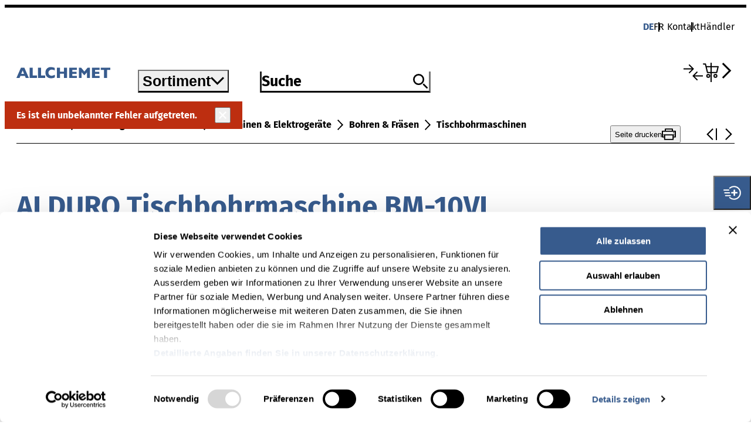

--- FILE ---
content_type: text/html;charset=UTF-8
request_url: https://www.allchemet.ch/de/Werkzeuge-und-Maschinen/Maschinen-%26-Elektroger%C3%A4te/Bohren-%26-Fr%C3%A4sen/Tischbohrmaschinen/ALDURO-Tischbohrmaschine-BM-10VL/p/P_5695640
body_size: 10515
content:
<!DOCTYPE html>
<html lang="de-CH">
<head>
    <!-- allchemet -->
	








<!-- release: 9.04.04 / server-id: 3 -->

    <meta http-equiv="X-UA-Compatible" content="IE=edge">
    <meta charset="utf-8">
    <meta name="viewport" content="width=device-width, initial-scale=1.0, maximum-scale=5.0, user-scalable=yes">

    <title>
        ALDURO Tischbohrmaschine BM-10VL | Allchemet</title>

    <link rel="preconnect" href="https://www.googletagmanager.com">
    <link rel="preconnect" href="https://consent.cookiebot.com">
    <link rel="preconnect" href="https://www.googleoptimize.com">
    <link rel="preconnect" href="https://www.google-analytics.com">
    <link rel="preconnect" href="https://widget.usersnap.com">
    <link rel="preconnect" href="https://consentcdn.cookiebot.com">

    <link rel="shortcut icon" href="/_ui/responsive/theme-allchemet/assets/allchemet_favicon.png">
    <link rel="apple-touch-icon-precomposed" href="/_ui/responsive/theme-allchemet/assets/allchemet_apple_touch_icon_120x120.png" />
    <link rel="apple-touch-icon-precomposed" href="/_ui/responsive/theme-allchemet/assets/allchemet_apple_touch_icon_152x152.png" />
    <link rel="apple-touch-icon-precomposed" href="/_ui/responsive/theme-allchemet/assets/allchemet_apple_touch_icon_76x76.png" />

    <script>
	    dataLayer = [];
    </script>

    <script>
        window.initialData = {};
    </script>

    
<link rel="stylesheet" href="/_ui/responsive/theme-allchemet/assets/css/style.B1eq0O1C.css">
<script type="text/javascript">
		/*<![CDATA[*/
		
		var ACC = { config: {} };
			ACC.config.contextPath = "";
			ACC.config.encodedContextPath = "/de";
			ACC.config.commonResourcePath = "/_ui/responsive/common";
			ACC.config.themeResourcePath = "/_ui/responsive/theme-allchemet";
			ACC.config.siteResourcePath = "/_ui/responsive/site-allchemet";
			ACC.config.rootPath = "/_ui/responsive";
			ACC.config.CSRFToken = "88431def-652f-43c1-8f37-8d3edea2c76c";
			ACC.pwdStrengthVeryWeak = '';
			ACC.pwdStrengthWeak = '';
			ACC.pwdStrengthMedium = '';
			ACC.pwdStrengthStrong = '';
			ACC.pwdStrengthVeryStrong = '';
			ACC.pwdStrengthUnsafePwd = '';
			ACC.pwdStrengthTooShortPwd = '';
			ACC.pwdStrengthMinCharText = '';
			ACC.accessibilityLoading = '';
			ACC.accessibilityStoresLoaded = '';
			ACC.config.googleApiKey="AIzaSyC5wqJP7xe9qBTVSWWEEOv-w_iHgy0i1xY";

			
			ACC.autocompleteUrl = '/de/search/autocompleteSecure';

			
			ACC.config.loginUrl = '/de/login';

			
			ACC.config.authenticationStatusUrl = '/de/authentication/status';

			
		/*]]>*/
	</script>
	<script type="text/javascript">
	/*<![CDATA[*/
	ACC.addons = {};	//JS holder for addons properties

	
	/*]]>*/
</script>
<script type="module" crossorigin src="/_ui/responsive/theme-allchemet/./index.CCkW1x5t.js"></script>
	<script>var sfsPollerName = 'allchemetshop';</script>
	<script src="/.poll/js/poller.js"></script>
<!-- Google Tag Manager -->
        <script>(function(w,d,s,l,i){w[l]=w[l]||[];w[l].push(
            {'gtm.start': new Date().getTime(),event:'gtm.js'}
        );var f=d.getElementsByTagName(s)[0],
            j=d.createElement(s),dl=l!='dataLayer'?'&l='+l:'';j.async=true;j.src=
            'https://www.googletagmanager.com/gtm.js?id='+i+dl;f.parentNode.insertBefore(j,f);
        })(window,document,'script','dataLayer','GTM-KD2QCV2');</script>
        <!-- End Google Tag Manager -->
    <meta name="description" content="ALDURO Tischbohrmaschine BM-10VL">
<meta name="robots" content="index,follow">
<meta name="_csrf" content="88431def-652f-43c1-8f37-8d3edea2c76c"/>
    <meta name="_csrf_header" content="CSRFToken"/>

    <link rel="alternate" hreflang="fr-ch" href="https://www.allchemet.ch/fr/Outils-et-machines/Machines/Percer-%26-Fraiser/Perceuse-d%26%2339%3B%C3%A9tabli/ALDURO-Perceuse-d%26%2339%3B%C3%A9tabli-BM-10VL/p/P_5695640"/>
            <link rel="alternate" hreflang="x-default" href="https://www.allchemet.ch/de/Werkzeuge-und-Maschinen/Maschinen-%26-Elektroger%C3%A4te/Bohren-%26-Fr%C3%A4sen/Tischbohrmaschinen/ALDURO-Tischbohrmaschine-BM-10VL/p/P_5695640"/>
            <link rel="alternate" hreflang="de-ch" href="https://www.allchemet.ch/de/Werkzeuge-und-Maschinen/Maschinen-%26-Elektroger%C3%A4te/Bohren-%26-Fr%C3%A4sen/Tischbohrmaschinen/ALDURO-Tischbohrmaschine-BM-10VL/p/P_5695640"/>
            <link rel="canonical" href="https://www.allchemet.ch/de/Werkzeuge-und-Maschinen/Maschinen-%26-Elektroger%C3%A4te/Bohren-%26-Fr%C3%A4sen/Tischbohrmaschinen/ALDURO-Tischbohrmaschine-BM-10VL/p/P_5695640"/>
            </head>

<body class="page-productDetails pageType-ProductPage template-pages-product-sfsProductLayout2Page  language-de">

    <!-- Google Tag Manager (noscript) -->
        <noscript ><iframe src="https://www.googletagmanager.com/ns.html?id=GTM-KD2QCV2"
        height="0" width="0" style="display:none;visibility:hidden"></iframe></noscript>
        <!-- End Google Tag Manager (noscript) -->
    <div id="app">
        <header class="c-header c-header--static-minimal">
            <div class="c-header__inner">
                <section class="c-header__meta"></section>
                <section class="c-header__main">
                    <a class="c-header__logo" href="/">
                        <img src="/_ui/responsive/theme-allchemet/assets/img/logo.9rHgjAct.svg" width="160" height="20" alt="">
                            </a>
                </section>
            </div>
        </header>

	    <c-header></c-header>

<main data-currency-iso-code="CHF">
			







<l-product-detail></l-product-detail>


</main>
		<c-footer></c-footer>
</div>

    <script type="text/javascript">

        
            window.initialData['navigationBar'] = {"data":{"navigationBarComponent":{"currentPageUID":"al_m_60-60-010"}},"messages":{"SUCCESS":[],"INFO":[],"ERROR":[]}};
        
            window.initialData['notification'] = {"data":{},"messages":{"SUCCESS":[],"INFO":[],"ERROR":[]}};
        
            window.initialData['navigation'] = {"data":{"footerComponent":{"navigationNodes":[{"uid":"footerNavigation","name":"footerNavigation","title":{},"hasChildren":true,"entries":[],"children":[{"uid":"MainFooterNav","name":"MainFooterNav","title":{},"hasChildren":true,"entries":[],"children":[{"uid":"navigationNode_00004CN1","name":"Node_Unternehmen_ALC","title":{"de":"Unternehmen"},"hasChildren":false,"entries":[],"children":[],"localizedTitle":"Unternehmen","links":[{"uid":"id_link_int_News_ALC_new","name":"News","url":"/News_Allchemet","external":false,"target":false,"linkTarget":"sameWindow","addContextPath":true,"visible":true,"type":"cMSLinkComponent"},{"uid":"id_link_int_ALC_Firma","name":"Firma","url":"/firma","external":false,"target":false,"linkTarget":"sameWindow","addContextPath":true,"visible":true,"type":"cMSLinkComponent"},{"uid":"id_Organisation und Verbände","name":"Organisation und Verbände","url":"/Organisationen_Verbaende","external":false,"target":false,"linkTarget":"sameWindow","addContextPath":true,"visible":true,"type":"cMSLinkComponent"},{"uid":"link_ink_ansprechpartner","name":"Ansprechpartner","url":"/Ansprechpartnersuche/contactpersons","external":false,"target":false,"linkTarget":"sameWindow","addContextPath":true,"visible":true,"type":"cMSLinkComponent"},{"uid":"id_link_offene_Stellen","name":"Offene Stellen","url":"/Offene_Stellen","external":false,"target":false,"linkTarget":"sameWindow","addContextPath":true,"visible":true,"type":"cMSLinkComponent"}],"type":"navigationNode"},{"uid":"navigationNode_00004CMX","name":"Node_Kompetenzen","title":{"de":"Kompetenzen"},"hasChildren":false,"entries":[],"children":[],"localizedTitle":"Kompetenzen","links":[{"uid":"id_link_int_Befestigung","name":"Befestigung","url":"/Marke_Befestigungstechnik","external":false,"target":false,"linkTarget":"sameWindow","addContextPath":true,"visible":true,"type":"cMSLinkComponent"},{"uid":"id_link_int_Beschläge","name":"Beschläge","url":"/Marke_Beschlaege","external":false,"target":false,"linkTarget":"sameWindow","addContextPath":true,"visible":true,"type":"cMSLinkComponent"},{"uid":"id_link_int_Chemie","name":"Chemie","url":"/Marke_Chemisch_technische_Produkte","external":false,"target":false,"linkTarget":"sameWindow","addContextPath":true,"visible":true,"type":"cMSLinkComponent"},{"uid":"id_link_int_Werkzeuge_und_Maschinen","name":"Werkzeuge und Maschinen","url":"/Marke_Werkzeuge","external":false,"target":false,"linkTarget":"sameWindow","addContextPath":true,"visible":true,"type":"cMSLinkComponent"}],"type":"navigationNode"},{"uid":"navigationNode_00004CMY","name":"Node_Dokumentation","title":{"de":"Dokumentation"},"hasChildren":false,"entries":[],"children":[],"localizedTitle":"Dokumentation","links":[{"uid":"id_link_int_Broschüre_Kataloge","name":"Broschüren und Kataloge","url":"/aktuelle_Broschueren","external":false,"target":false,"linkTarget":"sameWindow","addContextPath":true,"visible":true,"type":"cMSLinkComponent"},{"uid":"id_link_int_Produktblätter","name":"Produktblätter","url":"/produktblaetter","external":false,"target":false,"linkTarget":"sameWindow","addContextPath":true,"visible":true,"type":"cMSLinkComponent"},{"uid":"id_link_int_Technisches_Handbuch","name":"Technisches Handbuch","url":"/technisches_handbuch","external":false,"target":false,"linkTarget":"sameWindow","addContextPath":true,"visible":true,"type":"cMSLinkComponent"}],"type":"navigationNode"},{"uid":"navigationNode_00004CMZ","name":"Node_Digitale Prozesse","title":{"de":"Digitale Prozesse"},"hasChildren":false,"entries":[],"children":[],"localizedTitle":"Digitale Prozesse","links":[{"uid":"id_link_int_Collomix_Mixing_Guide","name":"Collomix Mixing Guide","url":"https://mixingatlas.com/de","external":true,"target":false,"linkTarget":"sameWindow","addContextPath":true,"visible":true,"type":"cMSLinkComponent"},{"uid":"id_link_int_fischer_Bemessungssoftware","name":"fischer Bemessungssoftware FIXPERIENCE","url":"https://www.fischer.de/de-de/service/planungshilfen/fixperience","external":true,"target":false,"linkTarget":"sameWindow","addContextPath":true,"visible":true,"type":"cMSLinkComponent"},{"uid":"id_link_int_fischer Professional Produktberater","name":"fischer Professional Produktberater","url":"https://www.fischerschweiz.ch/de-ch/service/wir-helfen-weiter/profi-berater##","external":true,"target":false,"linkTarget":"sameWindow","addContextPath":true,"visible":true,"type":"cMSLinkComponent"},{"uid":"id_link_int_HECO Bemessungssoftware_New","name":"HECO Bemessungssoftware","url":"https://www.heco-schrauben.de/Service/Bemessung/","external":true,"target":false,"linkTarget":"sameWindow","addContextPath":true,"visible":true,"type":"cMSLinkComponent"}],"type":"navigationNode"},{"uid":"navigationNode_00004CN0","name":"Node_service","title":{"de":"Dienstleistungen"},"hasChildren":false,"entries":[],"children":[],"localizedTitle":"Dienstleistungen","links":[{"uid":"id_link_int_Händlerlögin","name":"Jetzt Händlerlogin beantragen","url":"/Registrierung_Händler","external":false,"target":false,"linkTarget":"sameWindow","addContextPath":true,"visible":true,"type":"cMSLinkComponent"},{"uid":"id_link_int_Lieferanteninformationen","name":"Lieferanteninformationen","url":"/Lieferanteninformationen","external":false,"target":false,"linkTarget":"sameWindow","addContextPath":true,"visible":true,"type":"cMSLinkComponent"}],"type":"navigationNode"}],"links":[],"type":"navigationNode"},{"uid":"SubFooterNav","name":"SubFooterNav","title":{},"hasChildren":false,"entries":[],"children":[],"links":[{"uid":"impressumLink","name":"Impressum","url":"/Impressum","external":false,"target":false,"linkTarget":"sameWindow","addContextPath":true,"visible":true,"type":"cMSLinkComponent"},{"uid":"link_int_Datenschutz","name":"Datenschutz","url":"/Datenschutz","external":false,"target":false,"linkTarget":"sameWindow","addContextPath":true,"visible":true,"type":"cMSLinkComponent"}],"type":"navigationNode"},{"uid":"socialFooterNav","name":"socialFooterNav","title":{},"hasChildren":false,"entries":[],"children":[],"links":[{"uid":"youtubeLink","name":"Youtube","url":"https://www.youtube.com/@Allchemet","external":true,"target":false,"linkTarget":"newWindow","addContextPath":true,"visible":true,"type":"cMSLinkComponent"},{"uid":"linkedInLink","name":"LinkedIn","url":"https://www.linkedin.com/company/17932251","external":true,"target":false,"linkTarget":"newWindow","addContextPath":true,"visible":true,"type":"cMSLinkComponent"},{"uid":"instagramLink","name":"Instagram","url":"https://www.instagram.com/technocraft.ch/","external":true,"target":false,"linkTarget":"newWindow","addContextPath":true,"visible":true,"type":"cMSLinkComponent"},{"uid":"facebookLink","name":"Facebook","url":"https://www.facebook.com/61576456227518","external":true,"target":false,"linkTarget":"newWindow","addContextPath":true,"visible":true,"type":"cMSLinkComponent"}],"type":"navigationNode"}],"links":[],"type":"navigationNode"}],"badges":[],"type":"footerComponent"}},"messages":{"SUCCESS":[],"INFO":[],"ERROR":[]}};
        
            window.initialData['productDetail'] = {"data":{"product":{"code":"P_5695640","name":"ALDURO Tischbohrmaschine BM-10VL","url":"/Werkzeuge-und-Maschinen/Maschinen-%26-Elektroger%C3%A4te/Bohren-%26-Fr%C3%A4sen/Tischbohrmaschinen/ALDURO-Tischbohrmaschine-BM-10VL/p/P_5695640","description":"","purchasable":false,"availableForPickup":false,"summary":"","variantType":"VariantProduct","categories":[{"code":"al_m_60-60-010-10","name":"Tischbohrmaschinen","url":"/Werkzeuge-und-Maschinen/Maschinen-%26-Elektroger%C3%A4te/Bohren-%26-Fr%C3%A4sen/Tischbohrmaschinen/c/al_m_60-60-010-10","sequence":0},{"code":"L_12178496","name":"Tischbohrmaschinen","url":"/St%C3%A4nderbohrmaschinen/Tischbohrmaschinen/c/L_12178496","sequence":0},{"code":"L_18903962","name":"topseller","url":"/Kampagnen/topseller/topseller/c/L_18903962","sequence":0},{"code":"L_23067535","name":"Maler/Gipser","url":"/Kampagnen/Maler-Gipser/Maler-Gipser/c/L_23067535","sequence":0}],"classifications":[{"code":"atr_su_20387_nr_","name":"Gewicht","features":[{"code":"sfsunimarketPimClassificationCatalog/1.0/atr_su_20387_nr_.atr_su_20387_nr_","name":"Gewicht","range":false,"comparable":true,"featureValues":[{"value":"9.5","unit":{"symbol":"kg","name":"Kilogramm"}}],"displayType":"DEFAULT"}]},{"code":"atr_su_30048_text_","name":"Motorleistung","features":[{"code":"sfsunimarketPimClassificationCatalog/1.0/atr_su_30048_text_.atr_su_30048_text_","name":"Motorleistung","range":false,"comparable":true,"featureValues":[{"value":"230 V / 0.72 kW"}],"displayType":"DEFAULT"}]},{"code":"atr_su_30099_text_","name":"Bohrspindel","features":[{"code":"sfsunimarketPimClassificationCatalog/1.0/atr_su_30099_text_.atr_su_30099_text_","name":"Bohrspindel","range":false,"comparable":true,"featureValues":[{"value":"M12 × 1.25 mm"}],"displayType":"DEFAULT"}]},{"code":"atr_su_20008_nr_","name":"Ausladung","features":[{"code":"sfsunimarketPimClassificationCatalog/1.0/atr_su_20008_nr_.atr_su_20008_nr_","name":"Ausladung","range":false,"comparable":true,"featureValues":[{"value":"135","unit":{"symbol":"mm","name":"Millimeter"}}],"displayType":"DEFAULT"}]},{"code":"atr_su_30097_nr_","name":"Bohrleistung in Stahl","features":[{"code":"sfsunimarketPimClassificationCatalog/1.0/atr_su_30097_nr_.atr_su_30097_nr_","name":"Bohrleistung in Stahl","range":false,"comparable":true,"featureValues":[{"value":"13","unit":{"symbol":"mm","name":"Millimeter"}}],"displayType":"DEFAULT"}]},{"code":"atr_su_30098_nr_","name":"Bohrhub","features":[{"code":"sfsunimarketPimClassificationCatalog/1.0/atr_su_30098_nr_.atr_su_30098_nr_","name":"Bohrhub","range":false,"comparable":true,"featureValues":[{"value":"80","unit":{"symbol":"mm","name":"Millimeter"}}],"displayType":"DEFAULT"}]},{"code":"atr_su_30106_nr_","name":"T-Nutenbreite","features":[{"code":"sfsunimarketPimClassificationCatalog/1.0/atr_su_30106_nr_.atr_su_30106_nr_","name":"T-Nutenbreite","range":false,"comparable":true,"featureValues":[{"value":"10","unit":{"symbol":"mm","name":"Millimeter"}}],"displayType":"DEFAULT"}]},{"code":"atr_su_30101_text_","name":"Drehzahlbereich","features":[{"code":"sfsunimarketPimClassificationCatalog/1.0/atr_su_30101_text_.atr_su_30101_text_","name":"Drehzahlbereich","range":false,"comparable":true,"featureValues":[{"value":"220 - 880 min-1 / 650 - 2550 min-1"}],"displayType":"DEFAULT"}]},{"code":"atr_su_30100_text_","name":"Anzahl Drehzahl","features":[{"code":"sfsunimarketPimClassificationCatalog/1.0/atr_su_30100_text_.atr_su_30100_text_","name":"Anzahl Drehzahl","range":false,"comparable":true,"featureValues":[{"value":"2 Bereiche stufenlos"}],"displayType":"DEFAULT"}]}],"productReferences":[{"referenceType":"ACCESSORIES","target":{"code":"659431","url":"/Werkzeuge-und-Maschinen/Maschinen-%26-Elektroger%C3%A4te/Bohren-%26-Fr%C3%A4sen/Zubeh%C3%B6r-Bohren-%26-Fr%C3%A4sen/ALDURO-Maschinenstandfuss/p/659431","type":"product"},"preselected":true},{"referenceType":"SPAREPART","target":{"code":"P_10768537","url":"/Werkzeuge-und-Maschinen/Maschinen-%26-Elektroger%C3%A4te/Ersatzteile/ALDURO-Ersatzteile-zu-Tischbohrmaschine-BM-10VL/p/P_10768537","type":"product"},"preselected":true}],"configurable":false,"keywords":[],"orderCode":"27013.01.000","orderNumber":"","galleryImages":[{"medias":[{"code":"ast_20985211_productXSRetina_WEBP","catalogId":"sfsunimarketMediaCatalog","catalogVersion":"Online","mime":"image/webp","altText":"ast_20985211_productXSRetina_WEBP","description":"ast_20985211_productXSRetina_WEBP","url":"/images/images/hf2/h09/12359252475934.webp","downloadUrl":"/images/images/hf2/h09/12359252475934.webp","mediaFormat":"productXSRetina","location":"images/hf2/h09/12359252475934.webp","fileSize":"6 KB","realFilename":"ast_20985211_productXSRetina_WEBP","folderQualifier":"images","width":580,"height":580,"absoluteUrl":false,"type":"media"},{"code":"ast_20985211_productXL_WEBP","catalogId":"sfsunimarketMediaCatalog","catalogVersion":"Online","mime":"image/webp","altText":"ast_20985211_productXL_WEBP","description":"ast_20985211_productXL_WEBP","url":"/images/images/h73/h2d/12359259488286.webp","downloadUrl":"/images/images/h73/h2d/12359259488286.webp","mediaFormat":"productXL","location":"images/h73/h2d/12359259488286.webp","fileSize":"25 KB","realFilename":"ast_20985211_productXL_WEBP","folderQualifier":"images","width":1600,"height":1600,"absoluteUrl":false,"type":"media"},{"code":"ast_20985211_productXXS_WEBP","catalogId":"sfsunimarketMediaCatalog","catalogVersion":"Online","mime":"image/webp","altText":"ast_20985211_productXXS_WEBP","description":"ast_20985211_productXXS_WEBP","url":"/images/images/h5f/h46/12359254376478.webp","downloadUrl":"/images/images/h5f/h46/12359254376478.webp","mediaFormat":"productXXS","location":"images/h5f/h46/12359254376478.webp","fileSize":"466 B","realFilename":"ast_20985211_productXXS_WEBP","folderQualifier":"images","width":72,"height":72,"absoluteUrl":false,"type":"media"},{"code":"ast_20985211_productXXSRetina_WEBP","catalogId":"sfsunimarketMediaCatalog","catalogVersion":"Online","mime":"image/webp","altText":"ast_20985211_productXXSRetina_WEBP","description":"ast_20985211_productXXSRetina_WEBP","url":"/images/images/h0b/hc9/12359260733470.webp","downloadUrl":"/images/images/h0b/hc9/12359260733470.webp","mediaFormat":"productXXSRetina","location":"images/h0b/hc9/12359260733470.webp","fileSize":"1 KB","realFilename":"ast_20985211_productXXSRetina_WEBP","folderQualifier":"images","width":144,"height":144,"absoluteUrl":false,"type":"media"},{"code":"ast_20985211_productMRetina_WEBP","catalogId":"sfsunimarketMediaCatalog","catalogVersion":"Online","mime":"image/webp","altText":"ast_20985211_productMRetina_WEBP","description":"ast_20985211_productMRetina_WEBP","url":"/images/images/hf1/h33/12359262568478.webp","downloadUrl":"/images/images/hf1/h33/12359262568478.webp","mediaFormat":"productMRetina","location":"images/hf1/h33/12359262568478.webp","fileSize":"11 KB","realFilename":"ast_20985211_productMRetina_WEBP","folderQualifier":"images","width":912,"height":912,"absoluteUrl":false,"type":"media"},{"code":"ast_20985211_productL_WEBP","catalogId":"sfsunimarketMediaCatalog","catalogVersion":"Online","mime":"image/webp","altText":"ast_20985211_productL_WEBP","description":"ast_20985211_productL_WEBP","url":"/images/images/h37/h5b/12359255588894.webp","downloadUrl":"/images/images/h37/h5b/12359255588894.webp","mediaFormat":"productL","location":"images/h37/h5b/12359255588894.webp","fileSize":"8 KB","realFilename":"ast_20985211_productL_WEBP","folderQualifier":"images","width":736,"height":736,"absoluteUrl":false,"type":"media"},{"code":"ast_20985211_productSRetina_WEBP","catalogId":"sfsunimarketMediaCatalog","catalogVersion":"Online","mime":"image/webp","altText":"ast_20985211_productSRetina_WEBP","description":"ast_20985211_productSRetina_WEBP","url":"/images/images/h3b/hce/12359261257758.webp","downloadUrl":"/images/images/h3b/hce/12359261257758.webp","mediaFormat":"productSRetina","location":"images/h3b/hce/12359261257758.webp","fileSize":"8 KB","realFilename":"ast_20985211_productSRetina_WEBP","folderQualifier":"images","width":760,"height":760,"absoluteUrl":false,"type":"media"},{"code":"ast_20985211_productXLRetina_WEBP","catalogId":"sfsunimarketMediaCatalog","catalogVersion":"Online","mime":"image/webp","altText":"ast_20985211_productXLRetina_WEBP","description":"ast_20985211_productXLRetina_WEBP","url":"/images/images/hb8/h31/12359258243102.webp","downloadUrl":"/images/images/hb8/h31/12359258243102.webp","mediaFormat":"productXLRetina","location":"images/hb8/h31/12359258243102.webp","fileSize":"31 KB","realFilename":"ast_20985211_productXLRetina_WEBP","folderQualifier":"images","width":1880,"height":1880,"absoluteUrl":false,"type":"media"},{"code":"ast_20985211","catalogId":"sfsunimarketMediaCatalog","catalogVersion":"Online","mime":"image/jpeg","altText":"ast_20985211","description":"2001042_ALDURO_BM 10VL_1_NEU.jpg","url":"/images/images/hd8/h73/12359145750558.jpg","downloadUrl":"/images/images/hd8/h73/12359145750558.jpg","mediaFormat":"productMaster","location":"images/hd8/h73/12359145750558.jpg","fileSize":"5 MB","realFilename":"2001042_ALDURO_BM 10VL_1_NEU.jpg","folderQualifier":"images","width":4682,"height":7019,"absoluteUrl":false,"type":"media"},{"code":"ast_20985211_productM_WEBP","catalogId":"sfsunimarketMediaCatalog","catalogVersion":"Online","mime":"image/webp","altText":"ast_20985211_productM_WEBP","description":"ast_20985211_productM_WEBP","url":"/images/images/h9b/hc5/12359262634014.webp","downloadUrl":"/images/images/h9b/hc5/12359262634014.webp","mediaFormat":"productM","location":"images/h9b/hc5/12359262634014.webp","fileSize":"4 KB","realFilename":"ast_20985211_productM_WEBP","folderQualifier":"images","width":456,"height":456,"absoluteUrl":false,"type":"media"},{"code":"ast_20985211_productXS_WEBP","catalogId":"sfsunimarketMediaCatalog","catalogVersion":"Online","mime":"image/webp","altText":"ast_20985211_productXS_WEBP","description":"ast_20985211_productXS_WEBP","url":"/images/images/hd8/h20/12359262699550.webp","downloadUrl":"/images/images/hd8/h20/12359262699550.webp","mediaFormat":"productXS","location":"images/hd8/h20/12359262699550.webp","fileSize":"2 KB","realFilename":"ast_20985211_productXS_WEBP","folderQualifier":"images","width":290,"height":290,"absoluteUrl":false,"type":"media"},{"code":"ast_20985211_productS_WEBP","catalogId":"sfsunimarketMediaCatalog","catalogVersion":"Online","mime":"image/webp","altText":"ast_20985211_productS_WEBP","description":"ast_20985211_productS_WEBP","url":"/images/images/ha6/h66/12359262109726.webp","downloadUrl":"/images/images/ha6/h66/12359262109726.webp","mediaFormat":"productS","location":"images/ha6/h66/12359262109726.webp","fileSize":"3 KB","realFilename":"ast_20985211_productS_WEBP","folderQualifier":"images","width":380,"height":380,"absoluteUrl":false,"type":"media"},{"code":"ast_20985211_productLRetina_WEBP","catalogId":"sfsunimarketMediaCatalog","catalogVersion":"Online","mime":"image/webp","altText":"ast_20985211_productLRetina_WEBP","description":"ast_20985211_productLRetina_WEBP","url":"/images/images/h34/he3/12359256801310.webp","downloadUrl":"/images/images/h34/he3/12359256801310.webp","mediaFormat":"productLRetina","location":"images/h34/he3/12359256801310.webp","fileSize":"22 KB","realFilename":"ast_20985211_productLRetina_WEBP","folderQualifier":"images","width":1472,"height":1472,"absoluteUrl":false,"type":"media"}],"description":"ast_20985211_productXSRetina_WEBP","type":"mediaContainer"},{"medias":[{"code":"ast_20985214_productXSRetina_WEBP","catalogId":"sfsunimarketMediaCatalog","catalogVersion":"Online","mime":"image/webp","altText":"ast_20985214_productXSRetina_WEBP","description":"ast_20985214_productXSRetina_WEBP","url":"/images/images/hc6/h1e/12359245332510.webp","downloadUrl":"/images/images/hc6/h1e/12359245332510.webp","mediaFormat":"productXSRetina","location":"images/hc6/h1e/12359245332510.webp","fileSize":"8 KB","realFilename":"ast_20985214_productXSRetina_WEBP","folderQualifier":"images","width":580,"height":580,"absoluteUrl":false,"type":"media"},{"code":"ast_20985214_productXXS_WEBP","catalogId":"sfsunimarketMediaCatalog","catalogVersion":"Online","mime":"image/webp","altText":"ast_20985214_productXXS_WEBP","description":"ast_20985214_productXXS_WEBP","url":"/images/images/h68/h84/12359246970910.webp","downloadUrl":"/images/images/h68/h84/12359246970910.webp","mediaFormat":"productXXS","location":"images/h68/h84/12359246970910.webp","fileSize":"598 B","realFilename":"ast_20985214_productXXS_WEBP","folderQualifier":"images","width":72,"height":72,"absoluteUrl":false,"type":"media"},{"code":"ast_20985214_productS_WEBP","catalogId":"sfsunimarketMediaCatalog","catalogVersion":"Online","mime":"image/webp","altText":"ast_20985214_productS_WEBP","description":"ast_20985214_productS_WEBP","url":"/images/images/h7e/h58/12359253590046.webp","downloadUrl":"/images/images/h7e/h58/12359253590046.webp","mediaFormat":"productS","location":"images/h7e/h58/12359253590046.webp","fileSize":"4 KB","realFilename":"ast_20985214_productS_WEBP","folderQualifier":"images","width":380,"height":380,"absoluteUrl":false,"type":"media"},{"code":"ast_20985214_productM_WEBP","catalogId":"sfsunimarketMediaCatalog","catalogVersion":"Online","mime":"image/webp","altText":"ast_20985214_productM_WEBP","description":"ast_20985214_productM_WEBP","url":"/images/images/h1c/ha5/12359255293982.webp","downloadUrl":"/images/images/h1c/ha5/12359255293982.webp","mediaFormat":"productM","location":"images/h1c/ha5/12359255293982.webp","fileSize":"5 KB","realFilename":"ast_20985214_productM_WEBP","folderQualifier":"images","width":456,"height":456,"absoluteUrl":false,"type":"media"},{"code":"ast_20985214_productXL_WEBP","catalogId":"sfsunimarketMediaCatalog","catalogVersion":"Online","mime":"image/webp","altText":"ast_20985214_productXL_WEBP","description":"ast_20985214_productXL_WEBP","url":"/images/images/h5f/hf8/12359251099678.webp","downloadUrl":"/images/images/h5f/hf8/12359251099678.webp","mediaFormat":"productXL","location":"images/h5f/hf8/12359251099678.webp","fileSize":"33 KB","realFilename":"ast_20985214_productXL_WEBP","folderQualifier":"images","width":1600,"height":1600,"absoluteUrl":false,"type":"media"},{"code":"ast_20985214_productXS_WEBP","catalogId":"sfsunimarketMediaCatalog","catalogVersion":"Online","mime":"image/webp","altText":"ast_20985214_productXS_WEBP","description":"ast_20985214_productXS_WEBP","url":"/images/images/hd8/h81/12359256408094.webp","downloadUrl":"/images/images/hd8/h81/12359256408094.webp","mediaFormat":"productXS","location":"images/hd8/h81/12359256408094.webp","fileSize":"3 KB","realFilename":"ast_20985214_productXS_WEBP","folderQualifier":"images","width":290,"height":290,"absoluteUrl":false,"type":"media"},{"code":"ast_20985214_productSRetina_WEBP","catalogId":"sfsunimarketMediaCatalog","catalogVersion":"Online","mime":"image/webp","altText":"ast_20985214_productSRetina_WEBP","description":"ast_20985214_productSRetina_WEBP","url":"/images/images/h5c/h61/12359252869150.webp","downloadUrl":"/images/images/h5c/h61/12359252869150.webp","mediaFormat":"productSRetina","location":"images/h5c/h61/12359252869150.webp","fileSize":"11 KB","realFilename":"ast_20985214_productSRetina_WEBP","folderQualifier":"images","width":760,"height":760,"absoluteUrl":false,"type":"media"},{"code":"ast_20985214_productMRetina_WEBP","catalogId":"sfsunimarketMediaCatalog","catalogVersion":"Online","mime":"image/webp","altText":"ast_20985214_productMRetina_WEBP","description":"ast_20985214_productMRetina_WEBP","url":"/images/images/he6/h0f/12359254310942.webp","downloadUrl":"/images/images/he6/h0f/12359254310942.webp","mediaFormat":"productMRetina","location":"images/he6/h0f/12359254310942.webp","fileSize":"14 KB","realFilename":"ast_20985214_productMRetina_WEBP","folderQualifier":"images","width":912,"height":912,"absoluteUrl":false,"type":"media"},{"code":"ast_20985214_productXLRetina_WEBP","catalogId":"sfsunimarketMediaCatalog","catalogVersion":"Online","mime":"image/webp","altText":"ast_20985214_productXLRetina_WEBP","description":"ast_20985214_productXLRetina_WEBP","url":"/images/images/h58/h5b/12359249920030.webp","downloadUrl":"/images/images/h58/h5b/12359249920030.webp","mediaFormat":"productXLRetina","location":"images/h58/h5b/12359249920030.webp","fileSize":"42 KB","realFilename":"ast_20985214_productXLRetina_WEBP","folderQualifier":"images","width":1880,"height":1880,"absoluteUrl":false,"type":"media"},{"code":"ast_20985214","catalogId":"sfsunimarketMediaCatalog","catalogVersion":"Online","mime":"image/jpeg","altText":"ast_20985214","description":"2001042_ALDURO_BM 10VL_Detail_NEU.jpg","url":"/images/images/h42/haa/12359146176542.jpg","downloadUrl":"/images/images/h42/haa/12359146176542.jpg","mediaFormat":"productMaster","location":"images/h42/haa/12359146176542.jpg","fileSize":"3 MB","realFilename":"2001042_ALDURO_BM 10VL_Detail_NEU.jpg","folderQualifier":"images","width":3239,"height":4319,"absoluteUrl":false,"type":"media"},{"code":"ast_20985214_productLRetina_WEBP","catalogId":"sfsunimarketMediaCatalog","catalogVersion":"Online","mime":"image/webp","altText":"ast_20985214_productLRetina_WEBP","description":"ast_20985214_productLRetina_WEBP","url":"/images/images/h10/h66/12359248740382.webp","downloadUrl":"/images/images/h10/h66/12359248740382.webp","mediaFormat":"productLRetina","location":"images/h10/h66/12359248740382.webp","fileSize":"29 KB","realFilename":"ast_20985214_productLRetina_WEBP","folderQualifier":"images","width":1472,"height":1472,"absoluteUrl":false,"type":"media"},{"code":"ast_20985214_productL_WEBP","catalogId":"sfsunimarketMediaCatalog","catalogVersion":"Online","mime":"image/webp","altText":"ast_20985214_productL_WEBP","description":"ast_20985214_productL_WEBP","url":"/images/images/hbb/hed/12359247822878.webp","downloadUrl":"/images/images/hbb/hed/12359247822878.webp","mediaFormat":"productL","location":"images/hbb/hed/12359247822878.webp","fileSize":"11 KB","realFilename":"ast_20985214_productL_WEBP","folderQualifier":"images","width":736,"height":736,"absoluteUrl":false,"type":"media"},{"code":"ast_20985214_productXXSRetina_WEBP","catalogId":"sfsunimarketMediaCatalog","catalogVersion":"Online","mime":"image/webp","altText":"ast_20985214_productXXSRetina_WEBP","description":"ast_20985214_productXXSRetina_WEBP","url":"/images/images/h23/ha2/12359252148254.webp","downloadUrl":"/images/images/h23/ha2/12359252148254.webp","mediaFormat":"productXXSRetina","location":"images/h23/ha2/12359252148254.webp","fileSize":"1 KB","realFilename":"ast_20985214_productXXSRetina_WEBP","folderQualifier":"images","width":144,"height":144,"absoluteUrl":false,"type":"media"}],"description":"ast_20985214_productXSRetina_WEBP","type":"mediaContainer"}],"numberOfVariants":1,"documents":[{"code":"ast_20985392","catalogId":"sfsunimarketMediaCatalog","catalogVersion":"Online","mime":"application/pdf","altText":"Produktdatenblatt","description":"Produktdatenblatt","url":"/images/h85/h5d/12359146864670.pdf","downloadUrl":"/images/h85/h5d/12359146864670.pdf","location":"h85/h5d/12359146864670.pdf","fileSize":"275 KB","realFilename":"2001042_ALDURO_Tischbohrmaschine_BM-10VL-2 Technische Beschreibung DE-FR.pdf","folderQualifier":"root","absoluteUrl":false,"type":"media"},{"code":"ast_8379688","catalogId":"sfsunimarketMediaCatalog","catalogVersion":"Online","mime":"application/pdf","altText":"Bedienungsanleitung","description":"Bedienungsanleitung","url":"/images/hbe/hdf/11926896181278.pdf","downloadUrl":"/images/hbe/hdf/11926896181278.pdf","location":"hbe/hdf/11926896181278.pdf","fileSize":"23 MB","folderQualifier":"root","absoluteUrl":false,"type":"media"},{"code":"ast_11150286","catalogId":"sfsunimarketMediaCatalog","catalogVersion":"Online","mime":"application/pdf","altText":"Ersatzteilliste","description":"Ersatzteilliste","url":"/images/hd1/h0d/12154296172574.pdf","downloadUrl":"/images/hd1/h0d/12154296172574.pdf","location":"hd1/h0d/12154296172574.pdf","fileSize":"462 KB","realFilename":"230306_ALDURO-BM-10VL-Ersatzteilliste.pdf","folderQualifier":"root","absoluteUrl":false,"type":"media"}],"showAddToCart":false,"brand":{"code":"ALDURO","name":"ALDURO","icon":{"medias":[{"code":"logo_alduro_brandL_WEBP","catalogId":"sfsunimarketMediaCatalog","catalogVersion":"Online","mime":"image/webp","altText":"logo_alduro_brandL_WEBP","description":"logo_alduro_brandL_WEBP","url":"/images/h8b/h73/11469357154334.webp","downloadUrl":"/images/h8b/h73/11469357154334.webp","mediaFormat":"brandL","location":"h8b/h73/11469357154334.webp","fileSize":"2 KB","realFilename":"logo_alduro_brandL_WEBP","folderQualifier":"root","width":225,"height":118,"absoluteUrl":false,"type":"media"},{"code":"logo_alduro","catalogId":"sfsunimarketMediaCatalog","catalogVersion":"Online","mime":"image/jpeg","altText":"","description":"","url":"/images/h4a/hfc/10509532135454.jpg","downloadUrl":"/images/h4a/hfc/10509532135454.jpg","location":"h4a/hfc/10509532135454.jpg","fileSize":"1 MB","realFilename":"Alduro.jpg","folderQualifier":"root","width":472,"height":248,"absoluteUrl":false,"type":"media"},{"code":"logo_alduro_brandS_WEBP","catalogId":"sfsunimarketMediaCatalog","catalogVersion":"Online","mime":"image/webp","altText":"logo_alduro_brandS_WEBP","description":"logo_alduro_brandS_WEBP","url":"/images/h4b/h81/11469356761118.webp","downloadUrl":"/images/h4b/h81/11469356761118.webp","mediaFormat":"brandS","location":"h4b/h81/11469356761118.webp","fileSize":"684 B","realFilename":"logo_alduro_brandS_WEBP","folderQualifier":"root","width":70,"height":37,"absoluteUrl":false,"type":"media"},{"code":"logo_alduro_brandSRetina_WEBP","catalogId":"sfsunimarketMediaCatalog","catalogVersion":"Online","mime":"image/webp","altText":"logo_alduro_brandSRetina_WEBP","description":"logo_alduro_brandSRetina_WEBP","url":"/images/h13/hc7/11469356302366.webp","downloadUrl":"/images/h13/hc7/11469356302366.webp","mediaFormat":"brandSRetina","location":"h13/hc7/11469356302366.webp","fileSize":"1 KB","realFilename":"logo_alduro_brandSRetina_WEBP","folderQualifier":"root","width":107,"height":56,"absoluteUrl":false,"type":"media"},{"code":"logo_alduro_brandLRetina_WEBP","catalogId":"sfsunimarketMediaCatalog","catalogVersion":"Online","mime":"image/webp","altText":"logo_alduro_brandLRetina_WEBP","description":"logo_alduro_brandLRetina_WEBP","url":"/images/hc6/h18/11469357023262.webp","downloadUrl":"/images/hc6/h18/11469357023262.webp","mediaFormat":"brandLRetina","location":"hc6/h18/11469357023262.webp","fileSize":"3 KB","realFilename":"logo_alduro_brandLRetina_WEBP","folderQualifier":"root","width":339,"height":178,"absoluteUrl":false,"type":"media"},{"code":"logo_alduro_brandMRetina_WEBP","catalogId":"sfsunimarketMediaCatalog","catalogVersion":"Online","mime":"image/webp","altText":"logo_alduro_brandMRetina_WEBP","description":"logo_alduro_brandMRetina_WEBP","url":"/images/h0e/hcb/11469356564510.webp","downloadUrl":"/images/h0e/hcb/11469356564510.webp","mediaFormat":"brandMRetina","location":"h0e/hcb/11469356564510.webp","fileSize":"2 KB","realFilename":"logo_alduro_brandMRetina_WEBP","folderQualifier":"root","width":211,"height":111,"absoluteUrl":false,"type":"media"},{"code":"logo_alduro_brandM_WEBP","catalogId":"sfsunimarketMediaCatalog","catalogVersion":"Online","mime":"image/webp","altText":"logo_alduro_brandM_WEBP","description":"logo_alduro_brandM_WEBP","url":"/images/h28/hde/11469356433438.webp","downloadUrl":"/images/h28/hde/11469356433438.webp","mediaFormat":"brandM","location":"h28/hde/11469356433438.webp","fileSize":"1 KB","realFilename":"logo_alduro_brandM_WEBP","folderQualifier":"root","width":141,"height":74,"absoluteUrl":false,"type":"media"}],"description":"logo_alduro_brandL_WEBP","type":"mediaContainer"},"supplierNumber":"own","type":"productBrand"},"productLongTexts":[{"title":"Beschreibung","text":"•\tDigitale Drehzahl- und Bohrtiefenanzeige<BR>•\tStufenlose elektronische Drehzahlregulierung<BR>•\t2 wählbare Drehzahlbereiche<BR>•\tIntegrierter Kreuzlinienlaser für präzise Bohrungen<BR>•\tIntegrierte LED Arbeitsleuchte<BR>•\tEinstellbarer Tiefenanschlag\t\t <BR>•\tSchnellspannbohrfutter 1.5-13 mm","longtextType":"4","type":"productLongText"}],"productSliderApiUrl":"/api/productslider/P_5695640","alternateQuantities":[],"displayCode":"P_5695640","cmsComponents":[],"mediaForTabs":[],"pictograms":[{"url":"/images/h72/h15/11398425215006.png","name":"su_21263_su_500731","type":"pictogram"},{"url":"/images/h8c/hbc/11398425378846.png","name":"su_21263_su_500733","type":"pictogram"}],"substituteProducts":[],"oxomiPortal":{"portal":"3001202","accessToken":"b00cd454bdadc69251dc7309e0734c84","user":"anonymous","apiUrlProductInfo":"/api/oxomi/product","apiUrlAddToCart":"/api/cart-entry","type":"sfsOXOMIPortal"},"productBackReferences":[],"inLiquidation":false,"netWeight":9.5,"netWeightUnit":"KGM","discountGroup":"DID","newItem":false,"allVariantsAreNew":false,"type":"product"},"variantsResult":{"results":[{"code":"2001042","name":"ALDURO Tischbohrmaschine BM-10VL-2","url":"/Werkzeuge-und-Maschinen/Maschinen-%26-Elektroger%C3%A4te/Bohren-%26-Fr%C3%A4sen/Tischbohrmaschinen/ALDURO-Tischbohrmaschine-BM-10VL-2/p/2001042?q=%3Arelevance","stock":{"stockLevelStatus":{"code":"inStock","type":"StockLevelStatus"},"type":"stock"},"price":{"currencyIso":"CHF","value":210.0,"priceType":"BUY","formattedValue":"210,00 CHF","minQuantity":0,"unit":"Stück","unitFactor":1,"type":"price"},"baseProduct":"P_5695640","images":[{"imageType":"PRIMARY","format":"productXXS","url":"/images/images/h5f/h46/12359254376478.webp","width":72},{"imageType":"PRIMARY","format":"productXXSRetina","url":"/images/images/h0b/hc9/12359260733470.webp","width":144},{"imageType":"PRIMARY","format":"productXS","url":"/images/images/hd8/h20/12359262699550.webp","width":290},{"imageType":"PRIMARY","format":"productXSRetina","url":"/images/images/hf2/h09/12359252475934.webp","width":580},{"imageType":"PRIMARY","format":"productS","url":"/images/images/ha6/h66/12359262109726.webp","width":380},{"imageType":"PRIMARY","format":"productSRetina","url":"/images/images/h3b/hce/12359261257758.webp","width":760},{"imageType":"PRIMARY","format":"productM","url":"/images/images/h9b/hc5/12359262634014.webp","width":456},{"imageType":"PRIMARY","format":"productMRetina","url":"/images/images/hf1/h33/12359262568478.webp","width":912},{"imageType":"PRIMARY","format":"productL","url":"/images/images/h37/h5b/12359255588894.webp","width":736},{"imageType":"PRIMARY","format":"productLRetina","url":"/images/images/h34/he3/12359256801310.webp","width":1472}],"classifications":[{"code":"atr_su_20387_nr_","name":"Gewicht","features":[{"code":"sfsunimarketPimClassificationCatalog/1.0/atr_su_20387_nr_.atr_su_20387_nr_","name":"Gewicht","range":false,"comparable":true,"featureValues":[{"value":"9.5","unit":{"symbol":"kg","name":"Kilogramm"}}],"displayType":"DEFAULT"}]},{"code":"atr_su_30101_text_","name":"Drehzahlbereich","features":[{"code":"sfsunimarketPimClassificationCatalog/1.0/atr_su_30101_text_.atr_su_30101_text_","name":"Drehzahlbereich","range":false,"comparable":true,"featureValues":[{"value":"220 - 880 / 650 - 2550 min-1"}],"displayType":"DEFAULT"}]}],"volumePrices":[{"currencyIso":"CHF","value":210.0,"priceType":"BUY","formattedValue":"210,00 CHF","minQuantity":0,"unit":"Stück","unitFactor":1,"type":"price"}],"configurable":false,"orderCode":"27013.01.000","orderNumber":"","orderUnit":"Stück","recommendedRetailPrices":[{"currencyIso":"CHF","value":210.0,"priceType":"BUY","formattedValue":"210,00 CHF","minQuantity":0,"unit":"Stück","unitFactor":1,"type":"price"}],"numberOfVariants":1,"showAddToCart":true,"brand":{"code":"ALDURO","name":"ALDURO","type":"productBrand"},"apiUrl":"/api/product/2001042?q=%3Arelevance&acceptWebp","roundingUnitFactor":1,"initialQuantity":1.0,"hasCADData":false,"inLiquidation":false,"anyVariantIsInLiquidation":false,"newItem":false,"allVariantsAreNew":false,"chemicalProduct":false,"ferronormPackaging":false,"recommendedRetailPrice":{"currencyIso":"CHF","value":210.0,"priceType":"BUY","formattedValue":"210,00 CHF","minQuantity":0,"unit":"Stück","unitFactor":1,"type":"price"},"type":"product"}],"sorts":[{"code":"relevance","selected":true}],"pagination":{"pageSize":20,"currentPage":0,"sort":"relevance","numberOfPages":1,"totalNumberOfResults":1},"currentQuery":{"url":"/Werkzeuge-und-Maschinen/Maschinen-%26-Elektroger%C3%A4te/Bohren-%26-Fr%C3%A4sen/Tischbohrmaschinen/ALDURO-Tischbohrmaschine-BM-10VL/p/P_5695640?q=%3Arelevance","query":{"value":":relevance","filterQueries":[]},"apiUrl":"/api/product/variants/P_5695640?q=%3Arelevance","resetUrl":"/Werkzeuge-und-Maschinen/Maschinen-%26-Elektroger%C3%A4te/Bohren-%26-Fr%C3%A4sen/Tischbohrmaschinen/ALDURO-Tischbohrmaschine-BM-10VL/p/P_5695640","resetApiUrl":"/api/product/variants/P_5695640","type":"searchState"},"facets":[{"code":"hasSpecialPrice","name":"Aktionspreis","priority":0,"category":false,"multiSelect":true,"visible":true,"values":[{"code":"false","name":"nein","count":1,"query":{"url":"/Werkzeuge-und-Maschinen/Maschinen-%26-Elektroger%C3%A4te/Bohren-%26-Fr%C3%A4sen/Tischbohrmaschinen/ALDURO-Tischbohrmaschine-BM-10VL/p/P_5695640?q=%3Arelevance%3AhasSpecialPrice%3Afalse","query":{"value":":relevance:hasSpecialPrice:false","filterQueries":[]},"apiUrl":"/api/product/variants/P_5695640?q=%3Arelevance%3AhasSpecialPrice%3Afalse","resetUrl":"/Werkzeuge-und-Maschinen/Maschinen-%26-Elektroger%C3%A4te/Bohren-%26-Fr%C3%A4sen/Tischbohrmaschinen/ALDURO-Tischbohrmaschine-BM-10VL/p/P_5695640","resetApiUrl":"/api/product/variants/P_5695640","type":"searchState"},"selected":false}],"andMulitFacet":false,"displayType":"CHECKBOX_BOOLEAN","standardFacet":false}],"baseProductCode":"P_5695640","collapsed":false,"showCategoriesWithImages":false,"showPrices":false},"showPrices":true},"messages":{"SUCCESS":[],"INFO":[],"ERROR":[]}};
        
            window.initialData['session'] = {"data":{"languages":[{"isocode":"de","name":"Deutsch","nativeName":"Deutsch","active":true,"required":false,"url":"/_s/language?code=de","selected":true,"displayInLanguageSwitcher":true,"type":"language"},{"isocode":"fr","name":"Französisch","nativeName":"Français","active":true,"required":false,"url":"/_s/language?code=fr","selected":false,"displayInLanguageSwitcher":true,"type":"language"}],"flags":{"showCadData":false,"adminUserCreationEnabled":true,"retailConnectEnabled":true,"showPickupStock":false,"showMyAccount":false,"showWishlists":false,"userLikeEnabled":true,"showCustomerSpecificPrices":false,"userLikeOnlyForLoggedInUsers":true,"apiTestExecuted":true,"hideCheckout":false,"showPositionTexts":false,"storeSelectionEnabled":false,"parcelperformEnabled":true,"showCommissions":false,"showComments":false,"showCollectiveOrders":false,"googleTagManagerEnabled":true,"addToCartEnabled":false},"apiKeys":{"googleApiKey":"AIzaSyC5wqJP7xe9qBTVSWWEEOv-w_iHgy0i1xY","scanditApiKey":"Af71hdyBSIEnN6dNSix+VVQVFERGJ4d6/Gv+OjFcmXeHVpMjqlcplDlEZZyHb8UeBHJIkIgvyD9gIX8Sm2v41KF7NAWAR3TZG2mdRdhFYeEjYywLnE+330VO+J4ZJ9yd0RnbASZt3gYAMad03ww/TQMgs302FSdPhiI2ABiD7pELgOsGLf0cn5oZV+sBUP5VuB3EjSrGj6+leMzEKj2tTBNPhyPtfdEIH+7go7HUkvJ9YT/W0bU2NdqQbwLB0d9ZicFi/9VCpch1LJBMz7n5Dtao5dylBjDmfKaNmyUiRjD3o3mXqfIaKAMDthtmUp7oS4XD5ZB/kvq+HJK/jx+OhSDddGul/Ua4nLZQdSwvHrsYS3txqMO9qb1r9TZ4ku/7MQ9rCTWjSzkIEb54S2pzhXnuqaX5O+SrZSHgigYiGy7GG2pPhtc61YDTAa7kOGHLUIO/gKPpXhL3Fpn3c+L16/bdrRuwasncHrIsCveV3jsI2z9I8zMI7nh+cw9ekn8idCodhXax206pI1g0Yl7jaSEcHPG2XUHOiggMjIdq0B3arb5yr7AOjUT3e0dtm0egxwK5S37McjwvJHkBkkIcFwDOL8nKJLXT3gqz+Y/XUQEmuCYSb4juNLoWkASE7uezTLHa3isNHt+UnRr/DMoivBQDCgjPg5ZLERMq8zziW3CDVto/99rvRXwbV/VflkvSqY1t4l7kRhoHHz+op0f+aqGr8AhusMHri2CxCUtQAElJjrwjZjo535fmm7vcUGVr8FbT94n/cWhoxaXiLPaF1wkZER9iD8efwDn5UZoXa3tDNgsf28gFYX+iawMZh9//73ZLxVIRkFG0Zw==","isUserlikeEnabled":"true","googleRecaptchaSiteKey":"6Lel_9AUAAAAAJsj0zvyecmnfb3ALUBRa75N9HD4","userlikeOnlyForLoggedInUsers":"true","userlikeWidgetKey":"c2d76c656f5246a7a6457ae487ee87551d17b335cf744230a334f1ea933c0f6f"},"companyWishlistRights":"NONE","links":{"loginLogoutLink":{"uid":"LoginLink","name":"Anmelden","url":"/sfsunimarketsamlsinglesignon/allchemet/saml/login/alias/allchemet","external":false,"target":false,"linkTarget":"sameWindow","addContextPath":false,"visible":true,"type":"cMSLinkComponent"},"dataProtectionLink":{"uid":"link_int_Datenschutz","name":"Datenschutz","url":"/Datenschutz","external":false,"target":false,"linkTarget":"sameWindow","addContextPath":true,"visible":true,"type":"cMSLinkComponent"},"contactPersonOverviewLink":{"uid":"ContactPersonsLink","name":"Ansprechpartner","url":"/Ansprechpartnersuche/contactpersons","external":false,"target":false,"linkTarget":"sameWindow","addContextPath":true,"visible":true,"type":"cMSLinkComponent"},"cartLink":{"uid":"CartLink","name":"Warenkorb","url":"/cart","external":false,"target":false,"linkTarget":"sameWindow","addContextPath":true,"visible":true,"type":"cMSLinkComponent"},"contactPageLink":{"uid":"link_int_Kontakt","url":"/firma","external":false,"target":false,"linkTarget":"sameWindow","addContextPath":true,"visible":true,"type":"cMSLinkComponent"},"conditionsLink":{"uid":"link_int_AGB","name":"AGB","url":"/AGB","external":false,"target":false,"linkTarget":"sameWindow","addContextPath":true,"visible":true,"type":"cMSLinkComponent"},"myAccountLink":{"uid":"MyAccountLink","name":"Mein Account","url":"/my-account","external":false,"target":false,"linkTarget":"sameWindow","addContextPath":true,"visible":true,"type":"cMSLinkComponent"},"compareProductsLink":{"uid":"CompareProductsLink","url":"/produktvergleich","external":false,"target":false,"linkTarget":"sameWindow","addContextPath":true,"visible":true,"type":"cMSLinkComponent"},"storefinderLink":{"uid":"StorefinderLink","name":"Filialfinder","url":"/Filialfinder/store-finder","external":false,"target":false,"linkTarget":"sameWindow","addContextPath":true,"visible":true,"type":"cMSLinkComponent"}},"api":{"orderComment":"/api/checkout/comment","wishlist":"/api/wishlist","cartEntryText":"/api/checkout/entryText","voucher":"/api/checkout/voucher","variants":"/api/product/variants/:productCode","usermanagementEntry":"/api/usersManagement/updateUser","cart":"/api/cart","storeLocator":"/api/storelocator","cpqCartAction":"/api/cpq/config/:productCode/addToCart","deliveryMode":"/api/checkout/deliveryMode","deliveryAddress":"/api/checkout/deliveryAddress","commissionEntry":"/api/checkout/commission/entry","orderHistoryDocuments":"/api/orderhistory/orderdocuments/:orderNumber","previousNextProduct":"/api/product/previousnext/:productCode","test":"/api/test","cpqFormAction":"/api/cpq/config","productStock":"/api/productStock/:productCode","wishlistProductCombination":"/api/wishlist/product/:productCode","cartToWishlist":"/api/checkout/addCartToWishlist","cartWishlist":"/api/cart/wishlist","favoriteStore":"/api/favorite-store","favoritesEntry":"/api/favoritelist-entry","orderCart":"/api/cart/order","paymentAddress":"/api/checkout/paymentAddress","labelForWishlist":"/api/wishlist/labelForWishlist","registerUser":"/api/usersManagement/registerUser","deleteUser":"/api/delete-account/:uid","orderReference":"/api/checkout/orderReference","registration":"/api/registration","zipLocation":"/api/address/autocomplete","contactPerson":"/api/contactpersons","retailConnectRetailers":"/api/retailconnect/retailers","cartImport":"/api/checkout/upload","search":"/search","wishlistDetails":"/api/wishlist/:code","favoritesList":"/api/favoritelist","orderHistoryDetail":"/api/orderhistory/details","checkDeleteUserAllowed":"/api/delete-account-allowed/:uid","commission":"/api/commissions","collectiveOrders":"/api/collectiveOrders","prices":"/api/prices","searchUrlEan":"/search/ean","wishlistEntry":"/api/wishlist-entry","cmsNavigation":"/api/cms/primaryNavBar","orderHistoryFilter":"/api/orderhistory/filter","dataProtectionPolicy":"/api/accept-data-protection-policy","cartEntryEan":"/api/cart-entry-ean","product":"/api/product/:productCode","address":"/api/address","oxomiItemLookup":"/api/oxomi/product","wishlistPrint":"/api/wishlist/print/:code","autocomplete":"/api/search/autocomplete","paymentMode":"/api/checkout/paymentMode","productComparison":"/api/fetch-comparison-products","initializeDatatrans":"/api/checkout/initialize-datatrans","usermanagementContactPerson":"/api/get-contact-persons","shipmentTrackingBearerToken":"/api/shipment-tracking/bearer-token","wishlistLabels":"/api/wishlist/label","cartEntry":"/api/cart-entry","calculatePrices":"/api/prices/calculate","returnOrder":"/api/returns/return","wishlistImportEntries":"/api/wishlist/csv-import"},"user":{"uid":"anonymous","name":"Anonymous","firstName":"Anonymous","lastName":"","currency":{"isocode":"CHF","name":"Schweizer Franken","active":true,"symbol":"CHF"},"language":{"isocode":"de","name":"Deutsch","nativeName":"Deutsch","active":true,"required":false,"url":"/_s/language?code=de","selected":false,"displayInLanguageSwitcher":true,"type":"language"},"email":"ZGVtb0BleGFtcGxlLmNvbQ==","active":false,"selected":false,"defaultPos":{"favorite":false,"type":"pointOfService"},"commissions":[],"dataProtectionAccepted":false,"userType":"anonymous","type":"customer"},"dashboard":{"offersLink":{"uid":"OffersLink","name":"Offerten","url":"/my-account/offers","external":false,"target":false,"linkTarget":"sameWindow","addContextPath":true,"visible":false,"type":"cMSLinkComponent"},"numberOfCollectiveCartsOpen":0,"type":"sfsDashboardComponent"},"thirdPartyUrls":{"punchoutCancel":"/punchout/cxml/cancel","dataTransScriptUrl":"https://pay.datatrans.com/upp/payment/js/datatrans-2.0.0.js","punchoutSend":"/punchout/cxml/requisition"}},"messages":{"SUCCESS":[],"INFO":[],"ERROR":[]},"contextPath":"/de","assetsPath":"/_ui/responsive/assets"};
        
            window.initialData['checkout'] = {"data":{"showMinicart":false,"checkoutData":{"checkoutSteps":[{"stepNumber":1,"active":true,"clickable":false,"directURL":"/cart","type":"sfsCheckoutStep"},{"stepNumber":2,"active":false,"clickable":false,"directURL":"/checkout/delivery","type":"sfsCheckoutStep"},{"stepNumber":3,"active":false,"clickable":false,"directURL":"/checkout/payment","type":"sfsCheckoutStep"},{"stepNumber":4,"active":false,"clickable":false,"directURL":"/checkout/reviewOrder","type":"sfsCheckoutStep"}],"cart":{"net":false,"entries":[],"calculated":false,"totalUnitCount":0,"taxIncluded":false,"showTax":false,"showPrices":false,"enableCalculatePrices":false,"backendDown":false,"deliveryAddressEditable":false,"paymentAddressEditable":false,"completeDelivery":false,"type":"cart"},"apiUrls":{"uploadAPI":"/api/checkout/upload","deliveryAddressAPI":"/api/checkout/deliveryAddress","paymentAddressAPI":"/api/checkout/paymentAddress","deliveryModeAPI":"/api/checkout/deliveryMode","deliveryOptionAPI":"/api/checkout/deliveryOption","paymentModeAPI":"/api/checkout/paymentMode","quickOrderAPI":"/api/cart-entry","globalCommissionAPI":"/api/checkout/commission","entryCommissionAPI":"/api/checkout/commission/entry","commissionAPI":"/api/commissions","entryTextAPI":"/api/checkout/entryText","commentAPI":"/api/checkout/comment","cartAPI":"/api/cart","cartEntryAPI":"/api/cart-entry","cartEntryEanAPI":"/api/cart-entry-ean","voucherAPI":"/api/checkout/voucher","ociCartAPI":"/api/oci/cart","orderReferenceAPI":"/api/checkout/orderReference","collectiveOrderAPI":"/api/collectiveOrders","datatransScriptUrl":"https://pay.datatrans.com/upp/payment/js/datatrans-2.0.0.js","calculatePricesAPI":"/api/prices/calculate","type":"sfsCheckoutAPIUrls"},"nextStepURL":"/checkout/delivery","proceedToNextStepActive":false,"proceedToNextStepHidden":false,"quickCheckoutActive":false,"quickCheckoutUrl":"/checkout/reviewOrder","agbsAccepted":false,"type":"sfsCheckout"}},"messages":{"SUCCESS":[],"INFO":[],"ERROR":[]}};
        
            window.initialData['breadcrumbs'] = {"data":{"breadcrumbs":[{"url":"/Werkzeuge-und-Maschinen/c/al_m_60","name":"Werkzeuge und Maschinen","categoryCode":"al_m_60"},{"url":"/Werkzeuge-und-Maschinen/Maschinen-%26-Elektroger%C3%A4te/c/al_m_60-60","name":"Maschinen & Elektrogeräte","categoryCode":"al_m_60-60"},{"url":"/Werkzeuge-und-Maschinen/Maschinen-%26-Elektroger%C3%A4te/Bohren-%26-Fr%C3%A4sen/c/al_m_60-60-010","name":"Bohren & Fräsen","categoryCode":"al_m_60-60-010"},{"url":"/Werkzeuge-und-Maschinen/Maschinen-%26-Elektroger%C3%A4te/Bohren-%26-Fr%C3%A4sen/Tischbohrmaschinen/c/al_m_60-60-010-10","name":"Tischbohrmaschinen","categoryCode":"al_m_60-60-010-10"}]},"messages":{"SUCCESS":[],"INFO":[],"ERROR":[]},"contextPath":"/de","assetsPath":"/_ui/responsive/assets"};
        
            window.initialData['searchSuggestions'] = {"data":{"currentSearchTerm":""},"messages":{"SUCCESS":[],"INFO":[],"ERROR":[]}};
        
        window.initialData['structuredData'] = [];

    </script>

    </body>

</html>
